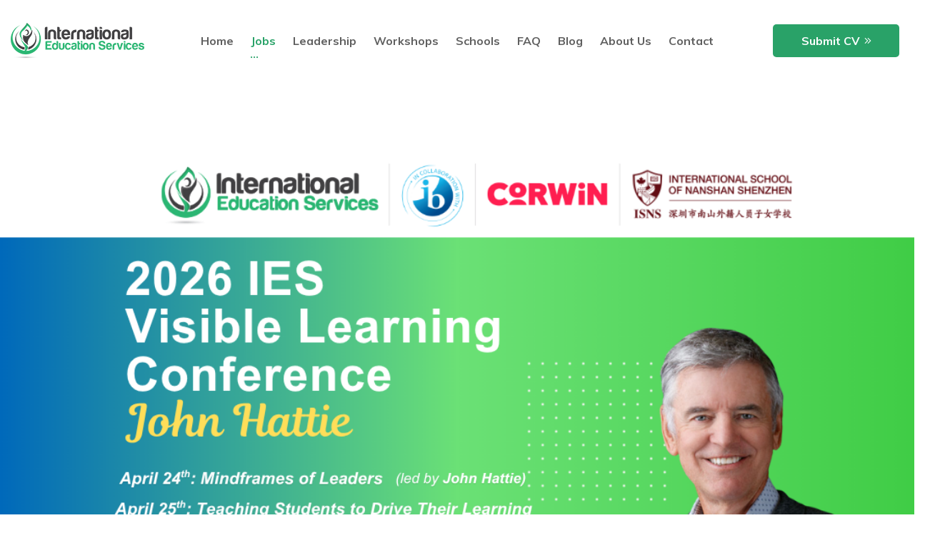

--- FILE ---
content_type: text/html; charset=UTF-8
request_url: http://iesglobaleducation.com/ApplyNow.php?id=22520&job=Head%20of%20Year
body_size: 5939
content:
<!DOCTYPE html>
<html class="no-js" lang="zxx">
    <head>
        <meta charset="utf-8">
        <meta http-equiv="x-ua-compatible" content="ie=edge">
        <title>Jobs - International Education Services</title>
        <meta name="description" content="">
        <meta name="viewport" content="width=device-width, initial-scale=1">

		<link rel="shortcut icon" type="image/x-icon" href="img/favicon.png">
        <!-- Place favicon.ico in the root directory -->

		<!-- CSS here -->
        <link rel="stylesheet" href="css/bootstrap.min.css">
        <link rel="stylesheet" href="css/animate.min.css">
        <link rel="stylesheet" href="css/magnific-popup.css">
        <link rel="stylesheet" href="css/fontawesome-all.min.css">
        <link rel="stylesheet" href="css/flaticon.css">
        <link rel="stylesheet" href="css/nice-select.css">
        <link rel="stylesheet" href="css/meanmenu.css">
        <link rel="stylesheet" href="css/odometer.css">
        <link rel="stylesheet" href="css/slick.css">
        <link rel="stylesheet" href="css/default.css">
        <link rel="stylesheet" href="css/style.css">
        <link rel="stylesheet" href="css/responsive.css">
<style>
.m {
	width: 545px;
	height: 445px;
	margin-left: auto;
	margin-right: auto;
	margin-top: 10px;
}
.image-container {

width: 100%;

}

.image-container img {

width: 100%;

height: auto;

}

</style>
    </head>
    <body>
        <!-- header -->
        <header id="header-sticky" class="header-area header-md-p">
            <div class="container-fluid container-p">
                <div class="row align-items-center">
                    <div class="col-lg-2">
                        <div class="logo display-ib">
                            <a href="index.html"><img src="images/ieslogo.png" alt="img"></a>
                        </div>
                        <div class="header-social display-ib">
                            <a href="#"><i class="fab fa-facebook-f"></i></a>
                            <a href="#"><i class="fab fa-twitter"></i></a>
                            <a href="#"><i class="fab fa-instagram"></i></a>
                            <a href="#"><i class="fab fa-google-plus-g"></i></a>
                        </div>
                    </div>
                    <div class="col-xl-8 col-lg-12">
                        <div class="main-menu">
                            <nav id="mobile-menu">
                                <ul>
                                    <li><a href="index.html">Home</a></li>
                                    <li class="active"><a href="job.html">Jobs</a>
										<ul class="submenu">
                                            <li><a href="Prestige.html">Prestige</a></li>
                                            <li><a href="Membership.html">Membership</a></li>
                                        </ul>
									</li>
									<li ><a href="Leadership.html">Leadership</a></li>
									<li ><a href="Workshop.html">Workshops</a>
									<ul class="submenu">
                                            <li><a href="Upcoming.html">Upcoming Workshops</a></li>
                                            <li><a href="Previous.html">Previous workshops</a></li>
											<li><a href="Tailored.html">Tailored for Schools</a></li>
											<li><a href="WorkwithUs.html">Call for Presenters</a></li>
                                        </ul>
									</li>
                                    <li><a href="Schools.html">Schools</a></li>
                                    <li ><a href="faq.html">FAQ</a></li>
									<li ><a href="Blog.html" >Blog</a></li>
									<li ><a href="About.html">About Us</a></li>
                                    <li ><a href="contact.html">Contact</a></li>
                                </ul>
                            </nav>
                        </div>
                    </div>
                    <div class="col-xl-2 col-lg-1 d-none d-lg-block">
                        <div class="header-right">
                            <a href="#" class="btn header-btn">Submit CV</a>
                        </div>
                        <div class="offcanvas-menu">
                            <span class="menu-close"><i class="fas fa-times"></i></span>
                            <ul>
                                <li><a href="#">Home</a></li>
                                <li><a href="#">About Us</a></li>
                                <li><a href="#">Services</a></li>
                                <li><a href="#">How it work</a></li>
                                <li><a href="#">Team</a></li>
                                <li><a href="#">Blog</a></li>
                                <li><a href="#">Contact</a></li>
                            </ul>
                            <div class="side-social">
                                <a href="#"><i class="fab fa-facebook-f"></i></a>
                                <a href="#"><i class="fab fa-twitter"></i></a>
                                <a href="#"><i class="fab fa-google-plus-g"></i></a>
                                <a href="#"><i class="fab fa-linkedin-in"></i></a>
                                <a href="#"><i class="fab fa-instagram"></i></a>
                            </div>
                        </div>
                        <div class="offcanvas-overly"></div>
                    </div>
                    <div class="col-12">
                        <div class="mobile-menu"></div>
                    </div>
                </div>
            </div>
        </header>
        <!-- header-end -->

        <!-- main-area -->
<main>
	  
          
     <br><br><br><br>
		  <section >
                <div class="image-container">
                      <img src="TeacherPic/2025/VCL2026.png" width="100%" height="100%" alt=""/>
                </div>
            </section>    
            
		<section class="contact-form-area pt-80 pb-80">
                <div class="container">
                    <div class="row justify-content-center">
                       <div class="col-xl-10">
                            <div class="section-title text-center mb-10">
                                <h2>Head of Year</h2>
                            </div>
                       </div>
                    </div>
                   
                </div>
            </section>
	 <section class="online-booking ">
                <div class="container">
                    <div class="row justify-content-around">
                        <div class="col-xl-5 col-lg-6">
                            <div class="inner-booking-wrap">
									<form action="saveapply.php" enctype="multipart/form-data" method="post" name="form1" class="inner-booking-form">
                                    <div class="info-box p-relative mb-20">
                                        <i class="far fa-user-alt"></i>
                                        <input type="text" placeholder="Full Name *" name="FullName" required>
                                    </div>
                                    <div class="info-box p-relative mb-20">
                                        <i class="fal fa-envelope-open"></i>
                                        <input type="email" placeholder="Your Email *" name="Email" required>
                                    </div>
                                    <div class="info-box p-relative mb-20">
                                        <i class="far fa-phone"></i>
                                        <input type="text" placeholder="Your Phone *" name="Phone" required>
                                    </div>
									<select name="CurrentCountry" class="info-selected">
										<option value="">Your Location Now</option>
                                        <option value="">Your Location Now</option>
                                        <option value="Afghanistan">Afghanistan</option>
<option value="Albania">Albania</option>
<option value="Algeria">Algeria</option>
<option value="Andorra">Andorra</option>
<option value="Angola">Angola</option>
<option value="Antigua and Barbuda">Antigua and Barbuda</option>
<option value="Argentina">Argentina</option>
<option value="Armenia">Armenia</option>
<option value="Australia">Australia</option>
<option value="Austria">Austria</option>
<option value="Azerbaijan">Azerbaijan</option>
<option value="Bahamas">Bahamas</option>
<option value="Bahrain">Bahrain</option>
<option value="Bangladesh">Bangladesh</option>
<option value="Barbados">Barbados</option>
<option value="Belgium">Belgium</option>
<option value="Belize">Belize</option>
<option value="Benin">Benin</option>
<option value="Bhutan">Bhutan</option>
<option value="Bolivia">Bolivia</option>
<option value="Bosnia and Herzegovina">Bosnia and Herzegovina</option>
<option value="Botswana">Botswana</option>
<option value="Brazil">Brazil</option>
<option value="Brunei">Brunei</option>
<option value="Bulgaria">Bulgaria</option>
<option value="Burkina Faso">Burkina Faso</option>
<option value="Burundi">Burundi</option>
<option value="Cabo Verde">Cabo Verde</option>
<option value="Cambodia">Cambodia</option>
<option value="Cameroon">Cameroon</option>
<option value="Canada">Canada</option>
<option value="Central African Republic">Central African Republic</option>
<option value="Chad">Chad</option>
<option value="Chile">Chile</option>
<option value="China">China</option>
<option value="Colombia">Colombia</option>
<option value="Comoros">Comoros</option>
<option value="Congo">Congo</option>
<option value="Costa Rica">Costa Rica</option>
<option value="Côte d'Ivoire">Côte d'Ivoire</option>
<option value="Croatia">Croatia</option>
<option value="Cyprus">Cyprus</option>
<option value="Czech Republic (Czechia)">Czech Republic (Czechia)</option>
<option value="Denmark">Denmark</option>
<option value="Djibouti">Djibouti</option>
<option value="Dominica">Dominica</option>
<option value="Dominican Republic">Dominican Republic</option>
<option value="DR Congo">DR Congo</option>
<option value="Ecuador">Ecuador</option>
<option value="Egypt">Egypt</option>
<option value="El Salvador">El Salvador</option>
<option value="Equatorial Guinea">Equatorial Guinea</option>
<option value="Eritrea">Eritrea</option>
<option value="Estonia">Estonia</option>
<option value="Eswatini">Eswatini</option>
<option value="Ethiopia">Ethiopia</option>
<option value="Fiji">Fiji</option>
<option value="Finland">Finland</option>
<option value="France">France</option>
<option value="Gabon">Gabon</option>
<option value="Gambia">Gambia</option>
<option value="Georgia">Georgia</option>
<option value="Germany">Germany</option>
<option value="Ghana">Ghana</option>
<option value="Greece">Greece</option>
<option value="Grenada">Grenada</option>
<option value="Guatemala">Guatemala</option>
<option value="Guinea">Guinea</option>
<option value="Guinea-Bissau">Guinea-Bissau</option>
<option value="Guyana">Guyana</option>
<option value="Haiti">Haiti</option>
<option value="Holy See">Holy See</option>
<option value="Honduras">Honduras</option>
<option value="Hungary">Hungary</option>
<option value="Iceland">Iceland</option>
<option value="India">India</option>
<option value="Indonesia">Indonesia</option>
<option value="Iraq">Iraq</option>
<option value="Ireland">Ireland</option>
<option value="Israel">Israel</option>
<option value="Italy">Italy</option>
<option value="Jamaica">Jamaica</option>
<option value="Japan">Japan</option>
<option value="Jordan">Jordan</option>
<option value="Kazakhstan">Kazakhstan</option>
<option value="Kenya">Kenya</option>
<option value="Kiribati">Kiribati</option>
<option value="Kuwait">Kuwait</option>
<option value="Kyrgyzstan">Kyrgyzstan</option>
<option value="Laos">Laos</option>
<option value="Latvia">Latvia</option>

<option value="Lebanon">Lebanon</option>
<option value="Lesotho">Lesotho</option>
<option value="Liberia">Liberia</option>
<option value="Libya">Libya</option>
<option value="Liechtenstein">Liechtenstein</option>
<option value="Lithuania">Lithuania</option>
<option value="Luxembourg">Luxembourg</option>
<option value="Madagascar">Madagascar</option>
<option value="Malawi">Malawi</option>
<option value="Malaysia">Malaysia</option>
<option value="Maldives">Maldives</option>
<option value="Mali">Mali</option>
<option value="Malta">Malta</option>
<option value="Marshall Islands">Marshall Islands</option>
<option value="Mauritania">Mauritania</option>
<option value="Mauritius">Mauritius</option>
<option value="Mexico">Mexico</option>
<option value="Micronesia">Micronesia</option>
<option value="Moldova">Moldova</option>
<option value="Monaco">Monaco</option>
<option value="Mongolia">Mongolia</option>
<option value="Montenegro">Montenegro</option>
<option value="Morocco">Morocco</option>
<option value="Mozambique">Mozambique</option>
<option value="Myanmar">Myanmar</option>
<option value="Namibia">Namibia</option>
<option value="Nauru">Nauru</option>
<option value="Nepal">Nepal</option>
<option value="Netherlands">Netherlands</option>
<option value="New Zealand">New Zealand</option>
<option value="Nicaragua">Nicaragua</option>
<option value="Niger">Niger</option>
<option value="Nigeria">Nigeria</option>
<option value="North Macedonia">North Macedonia</option>
<option value="Norway">Norway</option>
<option value="Oman">Oman</option>
<option value="Pakistan">Pakistan</option>
<option value="Palau">Palau</option>
<option value="Panama">Panama</option>
<option value="Papua New Guinea">Papua New Guinea</option>
<option value="Paraguay">Paraguay</option>
<option value="Peru">Peru</option>
<option value="Philippines">Philippines</option>
<option value="Poland">Poland</option>
<option value="Portugal">Portugal</option>
<option value="Qatar">Qatar</option>
<option value="Romania">Romania</option>
<option value="Rwanda">Rwanda</option>
<option value="Saint Kitts & Nevis">Saint Kitts & Nevis</option>
<option value="Saint Lucia">Saint Lucia</option>
<option value="Samoa">Samoa</option>
<option value="San Marino">San Marino</option>
<option value="Sao Tome & Principe">Sao Tome & Principe</option>
<option value="Saudi Arabia">Saudi Arabia</option>
<option value="Senegal">Senegal</option>
<option value="Serbia">Serbia</option>
<option value="Seychelles">Seychelles</option>
<option value="Sierra Leone">Sierra Leone</option>
<option value="Singapore">Singapore</option>
<option value="Slovakia">Slovakia</option>
<option value="Slovenia">Slovenia</option>
<option value="Solomon Islands">Solomon Islands</option>
<option value="Somalia">Somalia</option>
<option value="South Africa">South Africa</option>
<option value="South Korea">South Korea</option>
<option value="South Sudan">South Sudan</option>
<option value="Spain">Spain</option>
<option value="Sri Lanka">Sri Lanka</option>
<option value="St. Vincent & Grenadines">St. Vincent & Grenadines</option>
<option value="State of Palestine">State of Palestine</option>
<option value="Sudan">Sudan</option>
<option value="Suriname">Suriname</option>
<option value="Sweden">Sweden</option>
<option value="Switzerland">Switzerland</option>
<option value="Tajikistan">Tajikistan</option>
<option value="Tanzania">Tanzania</option>
<option value="Thailand">Thailand</option>
<option value="Timor-Leste">Timor-Leste</option>
<option value="Togo">Togo</option>
<option value="Tonga">Tonga</option>
<option value="Trinidad and Tobago">Trinidad and Tobago</option>
<option value="Tunisia">Tunisia</option>
<option value="Turkey">Turkey</option>
<option value="Turkmenistan">Turkmenistan</option>
<option value="Tuvalu">Tuvalu</option>
<option value="Uganda">Uganda</option>
<option value="United Arab Emirates">United Arab Emirates</option>
<option value="United Kingdom">United Kingdom</option>
<option value="United States">United States</option>
<option value="Uruguay">Uruguay</option>
<option value="Uzbekistan">Uzbekistan</option>
<option value="Vanuatu">Vanuatu</option>
<option value="Vietnam">Vietnam</option>
<option value="Yemen">Yemen</option>
<option value="Zambia">Zambia</option>
<option value="Zimbabwe">Zimbabwe</option>
                                    </select>
                                    <div class="info-box p-relative mb-20">
                                              Upload Your CV (PDF file)<i class="far fa-location"></i>
                                                <input type="file" name="file" size="40" accept=".pdf" aria-required="true" aria-invalid="false" required>

                                    </div>
                                   <div >
                                            <div>
                                                <input type="checkbox" name="Subscribe" value="1" checked style="width: 5%;">&nbsp;Subscribe to our latest jobs and blogs
                                            </div>
                                    </div>
									<div class="info-box p-relative mb-20">
                                            <div>
                                                <input type="checkbox" name="policy" value="1" checked style="width: 5%;">&nbsp;Agree that I have read the <a href="img/Privacy.pdf">privacy policy</a>. 
                                            </div>
                                    </div>
                                     <input type="hidden" name="Who" value="Ruya">
								  <input type="hidden" name="WhichPosition" value="Head of Year">
								  <input type="hidden" name="PositionID" value="22520">
								  <button class="btn">Submit</button>
                                </form>
                            </div>
                        </div>
						
						
                        
                    </div>
                    
                </div>
            </section>
	<br><br>
    </main>
        <!-- main-area-end -->
        <!-- footer-area -->
        <footer class="footer-bg" data-background="img/bg/footer_bg.jpg">
            <div class="footer-top pt-80 pb-50">
                <div class="container">
                    <div class="row justify-content-between">
                        <div class="col-xl-3 col-lg-3 col-sm-6">
                            <div class="footer-widget mb-30">
                                <div class="logo mb-20">
                                    <a href="index.html"><img src="img/qrcode.png" alt="logo"></a>
                                </div>
                                <div class="footer-text">
                                    <p><b>Address:</b><br><b>①Hongkong</b>：6/F Manulife Place, 348 Kwun Tong Road, Kowloon, Hong Kong<br><b>②Changchun</b>：No 202 room, Dianli Compound,Tonghua Road,Changchun, Jilin Province, China</p>
                                    <span><a href="mailto:info@iespg.com" class="__cf_email__" data-cfemail="1f6c6a6f6f706d6b5f6c777a7a71317c7072">info@iespg.com</a></span>
                                    <span>+852-58082080</span>
                                </div>
                                <div class="footer-social">
                                    <a href="https://www.facebook.com/International-Education-Services-Ltd-370436876880740/" target="_blank"><i class="fab fa-facebook-f"></i></a>
                                    <a href="https://twitter.com/ies_recruit" target="_blank"><i class="fab fa-twitter"></i></a>
                                    <a href="https://www.instagram.com/ies.recruit/" target="_blank"><i class="fab fa-instagram"></i></a>
                                    <a href="https://www.linkedin.com/company/14585315" target="_blank"><i class="fab fa-linkedin-in"></i></a>
                                </div>
                            </div>
                        </div>
                        <div class="col-xl-2 col-lg-2 col-sm-6">
                            <div class="footer-widget mb-30">
                                <div class="fw-title mb-30">
                                    <h3>Quick Links</h3>
                                </div>
                                <div class="fw-link">
                                    <ul>
                                        <li><a href="About.html"><i class="far fa-angle-double-right"></i> About</a></li>
                                        <li><a href="Prestige.html"><i class="far fa-angle-double-right"></i> Prestige</a></li>
                                        <li><a href="Membership.html"><i class="far fa-angle-double-right"></i> Membership</a></li>
                                        <li><a href="job.html"><i class="far fa-angle-double-right"></i> Jobs</a></li>
                                        <li><a href="faq.html"><i class="far fa-angle-double-right"></i> FAQ</a></li>
                                        <li><a href="contact.html"><i class="far fa-angle-double-right"></i> Contact Us</a></li>
										<li><a href="img/Privacy.pdf"><i class="far fa-angle-double-right"></i> Privacy &amp; Policy</a></li>
										<li><a href="img/Terms-Conditions.pdf"><i class="far fa-angle-double-right"></i> Terms &amp; Conditions</a></li>
                                    </ul>
                                </div>
                            </div>
                        </div>
                        <div class="col-xl-3 col-lg-4 col-md-6">
                            <div class="footer-widget mb-30">
                                <div class="fw-title mb-30">
                                    <h3>Recent News</h3>
                                </div>
                                <div class="fw-post">
                                    <ul>
										<li>
                                            <div class="fp-thumb">
                                                <a href="Blog20250503.html"><img src="img/news/latest_news16.png" alt="img"></a>
                                            </div>
                                            <div class="fp-content fix">
                                                <h5><a href="Blog20250503.html">IES & IB Co-organize: AI Conference on May 17 in Shanghai!</a></h5>
                                          </div>
                                        </li>
										<li>
                                            <div class="fp-thumb">
                                                <a href="Blog20250407.html"><img src="img/news/latest_news15.png" alt="img"></a>
                                            </div>
                                            <div class="fp-content fix">
                                                <h5><a href="Blog20250407.html">AI in Action: The Future of K-12 Education Conference</a></h5>
                                          </div>
                                        </li>
										<li>
                                            <div class="fp-thumb">
                                                <a href="Blog20250303.html"><img src="img/news/lastest_news15.jpg" alt="img"></a>
                                            </div>
                                            <div class="fp-content fix">
                                                <h5><a href="Blog20250303.html">IES & IB Asia-Pacific Announce Landmark Partnership
</a></h5>
                                          </div>
                                        </li>
										<li>
                                            <div class="fp-thumb">
                                                <a href="Blog20241111.html"><img src="img/news/lastest_news14.jpg" alt="img"></a>
                                            </div>
                                            <div class="fp-content fix">
                                                <h5><a href="Blog20241111.html">Connections and Inspiration Deepen at 2024 CBL in Practice
</a></h5>
                                          </div>
                                        </li>
                                        
                                    </ul>
                                </div>
                            </div>
                        </div>
                        <div class="col-xl-3 col-lg-3 col-md-6">
                            <div class="footer-widget mb-30">
                                <div class="fw-title mb-30">
                                    <h3>Our Gallery</h3>
                                </div>
                                <div class="f-gallery">
                                    <ul>
                                        <li><a href="faq.html"><img src="img/gallery/fgg_07.jpg" alt="img"></a></li>
                                        <li><a href="faq.html"><img src="img/gallery/fgg_02.jpg" alt="img"></a></li>
                                        <li><a href="faq.html"><img src="img/gallery/fgg_03.jpg" alt="img"></a></li>
                                        <li><a href="faq.html"><img src="img/gallery/fgg_04.jpg" alt="img"></a></li>
                                        <li><a href="faq.html"><img src="img/gallery/fgg_05.jpg" alt="img"></a></li>
                                        <li><a href="faq.html"><img src="img/gallery/fgg_06.jpg" alt="img"></a></li>
                                    </ul>
                                </div>
                            </div>
                        </div>
                    </div>
                </div>
            </div>
            <div class="footer-bottom">
                    <div class="copyright-wrap pt-20 pb-20">
                        <div class="row">
                            <div class="col-12">
                                <div class="copyright-text text-center">
                                    <p>Copyright 2019-2025 <span>IESPG</span>. All Rights Reserved</p>
                                </div>
                            </div>
                        </div>
                    </div>
                </div>
        </footer>
        <!-- footer-area-end -->

		<!-- JS here -->
        <script src="js/vendor/modernizr-3.5.0.min.js"></script>
        <script src="js/vendor/jquery-1.12.4.min.js"></script>
        <script src="js/popper.min.js"></script>
        <script src="js/bootstrap.min.js"></script>
        <script src="js/isotope.pkgd.min.js"></script>
        <script src="js/slick.min.js"></script>
        <script src="js/jquery.meanmenu.min.js"></script>
        <script src="js/ajax-form.js"></script>
        <script src="js/wow.min.js"></script>
        <script src="js/jquery.nice-select.min.js"></script>
        <script src="js/jquery.scrollUp.min.js"></script>
        <script src="js/imagesloaded.pkgd.min.js"></script>
        <script src="js/jquery.magnific-popup.min.js"></script>
        <script src="js/jquery.counterup.min.js"></script>
        <script src="js/jquery.waypoints.min.js"></script>
        <script src="js/plugins.js"></script>
        <script src="js/main.js"></script>
    </body>
</html>


--- FILE ---
content_type: text/css
request_url: http://iesglobaleducation.com/css/flaticon.css
body_size: 510
content:
	/*
  	Flaticon icon font: Flaticon
  	Creation date: 20/03/2019 18:44
  	*/

@font-face {
  font-family: "Flaticon";
  src: url("../fonts/Flaticon.eot");
  src: url("../fonts/Flaticon.eot?#iefix") format("embedded-opentype"),
       url("../fonts/Flaticon.woff2") format("woff2"),
       url("../fonts/Flaticon.woff") format("woff"),
       url("../fonts/Flaticon.ttf") format("truetype"),
       url("../fonts/Flaticon.svg#Flaticon") format("svg");
  font-weight: normal;
  font-style: normal;
}

@media screen and (-webkit-min-device-pixel-ratio:0) {
  @font-face {
    font-family: "Flaticon";
    src: url("../fonts/Flaticon.svg#Flaticon") format("svg");
  }
}

[class^="flaticon-"]:before, [class*=" flaticon-"]:before,
[class^="flaticon-"]:after, [class*=" flaticon-"]:after {
  font-family: Flaticon;
  font-style: normal;
}

.flaticon-spray:before { content: "\f100"; }
.flaticon-water:before { content: "\f101"; }
.flaticon-target:before { content: "\f102"; }
.flaticon-house:before { content: "\f103"; }
.flaticon-server:before { content: "\f104"; }
.flaticon-quote:before { content: "\f105"; }
.flaticon-worldwide:before { content: "\f106"; }
.flaticon-quote-1:before { content: "\f107"; }
.flaticon-travel:before { content: "\f108"; }
.flaticon-head:before { content: "\f109"; }
.flaticon-offer:before { content: "\f10a"; }
.flaticon-right:before { content: "\f10b"; }
.flaticon-menu:before { content: "\f10c"; }
.flaticon-beach:before { content: "\f10d"; }
.flaticon-shield:before { content: "\f10e"; }
.flaticon-send:before { content: "\f10f"; }
.flaticon-gps:before { content: "\f110"; }
.flaticon-plane:before { content: "\f111"; }